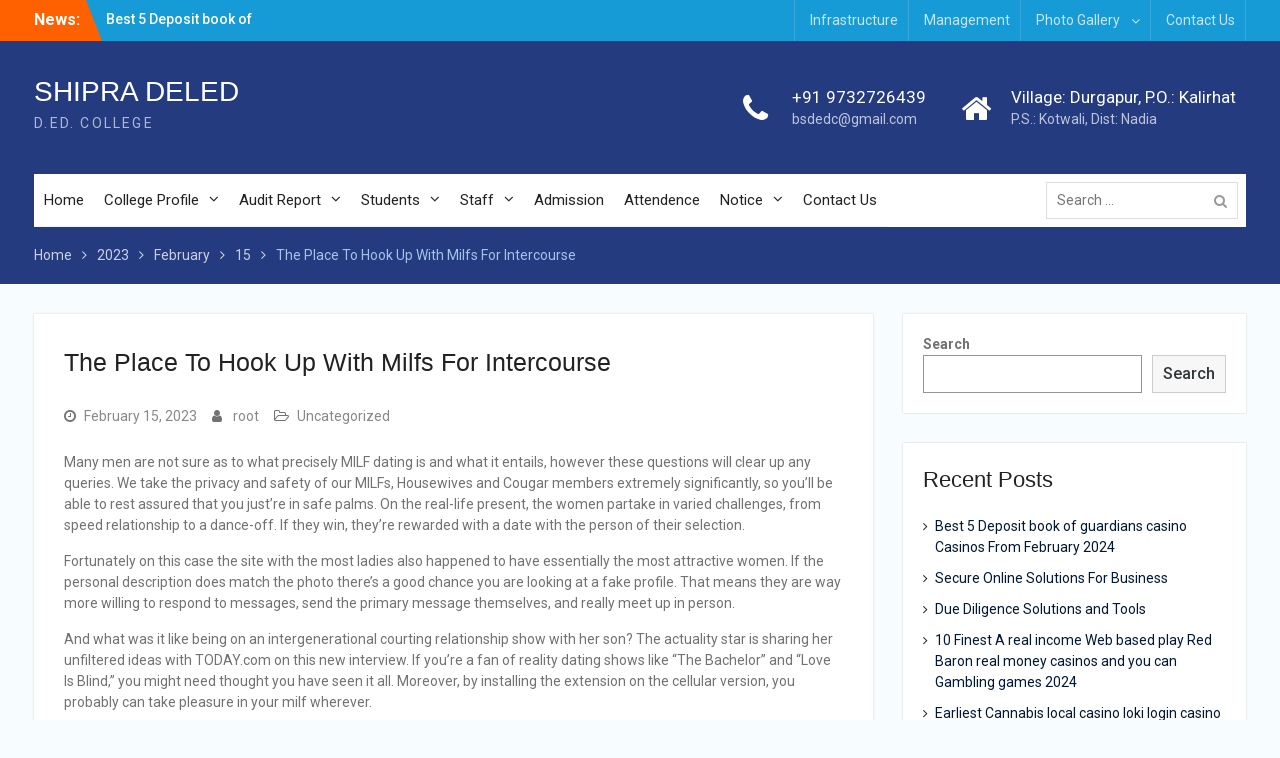

--- FILE ---
content_type: text/html; charset=UTF-8
request_url: https://shipraded.org/2023/02/15/the-place-to-hook-up-with-milfs-for-intercourse/
body_size: 13865
content:
<!DOCTYPE html> <html lang="en-US"><head>
<meta charset="UTF-8">
<meta name="viewport" content="width=device-width, initial-scale=1">
<link rel="profile" href="https://gmpg.org/xfn/11">
<link rel="pingback" href="https://shipraded.org/xmlrpc.php">
<title>The Place To Hook Up With Milfs For Intercourse &#8211; SHIPRA DELED</title>
<meta name='robots' content='max-image-preview:large' />
<link rel='dns-prefetch' href='//fonts.googleapis.com' />
<link rel="alternate" type="application/rss+xml" title="SHIPRA DELED &raquo; Feed" href="https://shipraded.org/feed/" />
<link rel="alternate" type="application/rss+xml" title="SHIPRA DELED &raquo; Comments Feed" href="https://shipraded.org/comments/feed/" />
<link rel="alternate" type="application/rss+xml" title="SHIPRA DELED &raquo; The Place To Hook Up With Milfs For Intercourse Comments Feed" href="https://shipraded.org/2023/02/15/the-place-to-hook-up-with-milfs-for-intercourse/feed/" />
<!-- <link rel='stylesheet' id='wp-block-library-css' href='https://shipraded.org/wp-includes/css/dist/block-library/style.min.css?ver=6.5.2' type='text/css' media='all' /> -->
<link rel="stylesheet" type="text/css" href="//shipraded.org/wp-content/cache/wpfc-minified/kbjhzg8o/5qgri.css" media="all"/>
<style id='wp-block-library-theme-inline-css' type='text/css'>
.wp-block-audio figcaption{color:#555;font-size:13px;text-align:center}.is-dark-theme .wp-block-audio figcaption{color:#ffffffa6}.wp-block-audio{margin:0 0 1em}.wp-block-code{border:1px solid #ccc;border-radius:4px;font-family:Menlo,Consolas,monaco,monospace;padding:.8em 1em}.wp-block-embed figcaption{color:#555;font-size:13px;text-align:center}.is-dark-theme .wp-block-embed figcaption{color:#ffffffa6}.wp-block-embed{margin:0 0 1em}.blocks-gallery-caption{color:#555;font-size:13px;text-align:center}.is-dark-theme .blocks-gallery-caption{color:#ffffffa6}.wp-block-image figcaption{color:#555;font-size:13px;text-align:center}.is-dark-theme .wp-block-image figcaption{color:#ffffffa6}.wp-block-image{margin:0 0 1em}.wp-block-pullquote{border-bottom:4px solid;border-top:4px solid;color:currentColor;margin-bottom:1.75em}.wp-block-pullquote cite,.wp-block-pullquote footer,.wp-block-pullquote__citation{color:currentColor;font-size:.8125em;font-style:normal;text-transform:uppercase}.wp-block-quote{border-left:.25em solid;margin:0 0 1.75em;padding-left:1em}.wp-block-quote cite,.wp-block-quote footer{color:currentColor;font-size:.8125em;font-style:normal;position:relative}.wp-block-quote.has-text-align-right{border-left:none;border-right:.25em solid;padding-left:0;padding-right:1em}.wp-block-quote.has-text-align-center{border:none;padding-left:0}.wp-block-quote.is-large,.wp-block-quote.is-style-large,.wp-block-quote.is-style-plain{border:none}.wp-block-search .wp-block-search__label{font-weight:700}.wp-block-search__button{border:1px solid #ccc;padding:.375em .625em}:where(.wp-block-group.has-background){padding:1.25em 2.375em}.wp-block-separator.has-css-opacity{opacity:.4}.wp-block-separator{border:none;border-bottom:2px solid;margin-left:auto;margin-right:auto}.wp-block-separator.has-alpha-channel-opacity{opacity:1}.wp-block-separator:not(.is-style-wide):not(.is-style-dots){width:100px}.wp-block-separator.has-background:not(.is-style-dots){border-bottom:none;height:1px}.wp-block-separator.has-background:not(.is-style-wide):not(.is-style-dots){height:2px}.wp-block-table{margin:0 0 1em}.wp-block-table td,.wp-block-table th{word-break:normal}.wp-block-table figcaption{color:#555;font-size:13px;text-align:center}.is-dark-theme .wp-block-table figcaption{color:#ffffffa6}.wp-block-video figcaption{color:#555;font-size:13px;text-align:center}.is-dark-theme .wp-block-video figcaption{color:#ffffffa6}.wp-block-video{margin:0 0 1em}.wp-block-template-part.has-background{margin-bottom:0;margin-top:0;padding:1.25em 2.375em}
</style>
<style id='classic-theme-styles-inline-css' type='text/css'>
/*! This file is auto-generated */
.wp-block-button__link{color:#fff;background-color:#32373c;border-radius:9999px;box-shadow:none;text-decoration:none;padding:calc(.667em + 2px) calc(1.333em + 2px);font-size:1.125em}.wp-block-file__button{background:#32373c;color:#fff;text-decoration:none}
</style>
<style id='global-styles-inline-css' type='text/css'>
body{--wp--preset--color--black: #000;--wp--preset--color--cyan-bluish-gray: #abb8c3;--wp--preset--color--white: #ffffff;--wp--preset--color--pale-pink: #f78da7;--wp--preset--color--vivid-red: #cf2e2e;--wp--preset--color--luminous-vivid-orange: #ff6900;--wp--preset--color--luminous-vivid-amber: #fcb900;--wp--preset--color--light-green-cyan: #7bdcb5;--wp--preset--color--vivid-green-cyan: #00d084;--wp--preset--color--pale-cyan-blue: #8ed1fc;--wp--preset--color--vivid-cyan-blue: #0693e3;--wp--preset--color--vivid-purple: #9b51e0;--wp--preset--color--gray: #727272;--wp--preset--color--blue: #179bd7;--wp--preset--color--navy-blue: #253b80;--wp--preset--color--light-blue: #f7fcfe;--wp--preset--color--orange: #ff6000;--wp--preset--color--green: #77a464;--wp--preset--color--red: #e4572e;--wp--preset--color--yellow: #f4a024;--wp--preset--gradient--vivid-cyan-blue-to-vivid-purple: linear-gradient(135deg,rgba(6,147,227,1) 0%,rgb(155,81,224) 100%);--wp--preset--gradient--light-green-cyan-to-vivid-green-cyan: linear-gradient(135deg,rgb(122,220,180) 0%,rgb(0,208,130) 100%);--wp--preset--gradient--luminous-vivid-amber-to-luminous-vivid-orange: linear-gradient(135deg,rgba(252,185,0,1) 0%,rgba(255,105,0,1) 100%);--wp--preset--gradient--luminous-vivid-orange-to-vivid-red: linear-gradient(135deg,rgba(255,105,0,1) 0%,rgb(207,46,46) 100%);--wp--preset--gradient--very-light-gray-to-cyan-bluish-gray: linear-gradient(135deg,rgb(238,238,238) 0%,rgb(169,184,195) 100%);--wp--preset--gradient--cool-to-warm-spectrum: linear-gradient(135deg,rgb(74,234,220) 0%,rgb(151,120,209) 20%,rgb(207,42,186) 40%,rgb(238,44,130) 60%,rgb(251,105,98) 80%,rgb(254,248,76) 100%);--wp--preset--gradient--blush-light-purple: linear-gradient(135deg,rgb(255,206,236) 0%,rgb(152,150,240) 100%);--wp--preset--gradient--blush-bordeaux: linear-gradient(135deg,rgb(254,205,165) 0%,rgb(254,45,45) 50%,rgb(107,0,62) 100%);--wp--preset--gradient--luminous-dusk: linear-gradient(135deg,rgb(255,203,112) 0%,rgb(199,81,192) 50%,rgb(65,88,208) 100%);--wp--preset--gradient--pale-ocean: linear-gradient(135deg,rgb(255,245,203) 0%,rgb(182,227,212) 50%,rgb(51,167,181) 100%);--wp--preset--gradient--electric-grass: linear-gradient(135deg,rgb(202,248,128) 0%,rgb(113,206,126) 100%);--wp--preset--gradient--midnight: linear-gradient(135deg,rgb(2,3,129) 0%,rgb(40,116,252) 100%);--wp--preset--font-size--small: 13px;--wp--preset--font-size--medium: 20px;--wp--preset--font-size--large: 30px;--wp--preset--font-size--x-large: 42px;--wp--preset--font-size--normal: 14px;--wp--preset--font-size--huge: 36px;--wp--preset--spacing--20: 0.44rem;--wp--preset--spacing--30: 0.67rem;--wp--preset--spacing--40: 1rem;--wp--preset--spacing--50: 1.5rem;--wp--preset--spacing--60: 2.25rem;--wp--preset--spacing--70: 3.38rem;--wp--preset--spacing--80: 5.06rem;--wp--preset--shadow--natural: 6px 6px 9px rgba(0, 0, 0, 0.2);--wp--preset--shadow--deep: 12px 12px 50px rgba(0, 0, 0, 0.4);--wp--preset--shadow--sharp: 6px 6px 0px rgba(0, 0, 0, 0.2);--wp--preset--shadow--outlined: 6px 6px 0px -3px rgba(255, 255, 255, 1), 6px 6px rgba(0, 0, 0, 1);--wp--preset--shadow--crisp: 6px 6px 0px rgba(0, 0, 0, 1);}:where(.is-layout-flex){gap: 0.5em;}:where(.is-layout-grid){gap: 0.5em;}body .is-layout-flow > .alignleft{float: left;margin-inline-start: 0;margin-inline-end: 2em;}body .is-layout-flow > .alignright{float: right;margin-inline-start: 2em;margin-inline-end: 0;}body .is-layout-flow > .aligncenter{margin-left: auto !important;margin-right: auto !important;}body .is-layout-constrained > .alignleft{float: left;margin-inline-start: 0;margin-inline-end: 2em;}body .is-layout-constrained > .alignright{float: right;margin-inline-start: 2em;margin-inline-end: 0;}body .is-layout-constrained > .aligncenter{margin-left: auto !important;margin-right: auto !important;}body .is-layout-constrained > :where(:not(.alignleft):not(.alignright):not(.alignfull)){max-width: var(--wp--style--global--content-size);margin-left: auto !important;margin-right: auto !important;}body .is-layout-constrained > .alignwide{max-width: var(--wp--style--global--wide-size);}body .is-layout-flex{display: flex;}body .is-layout-flex{flex-wrap: wrap;align-items: center;}body .is-layout-flex > *{margin: 0;}body .is-layout-grid{display: grid;}body .is-layout-grid > *{margin: 0;}:where(.wp-block-columns.is-layout-flex){gap: 2em;}:where(.wp-block-columns.is-layout-grid){gap: 2em;}:where(.wp-block-post-template.is-layout-flex){gap: 1.25em;}:where(.wp-block-post-template.is-layout-grid){gap: 1.25em;}.has-black-color{color: var(--wp--preset--color--black) !important;}.has-cyan-bluish-gray-color{color: var(--wp--preset--color--cyan-bluish-gray) !important;}.has-white-color{color: var(--wp--preset--color--white) !important;}.has-pale-pink-color{color: var(--wp--preset--color--pale-pink) !important;}.has-vivid-red-color{color: var(--wp--preset--color--vivid-red) !important;}.has-luminous-vivid-orange-color{color: var(--wp--preset--color--luminous-vivid-orange) !important;}.has-luminous-vivid-amber-color{color: var(--wp--preset--color--luminous-vivid-amber) !important;}.has-light-green-cyan-color{color: var(--wp--preset--color--light-green-cyan) !important;}.has-vivid-green-cyan-color{color: var(--wp--preset--color--vivid-green-cyan) !important;}.has-pale-cyan-blue-color{color: var(--wp--preset--color--pale-cyan-blue) !important;}.has-vivid-cyan-blue-color{color: var(--wp--preset--color--vivid-cyan-blue) !important;}.has-vivid-purple-color{color: var(--wp--preset--color--vivid-purple) !important;}.has-black-background-color{background-color: var(--wp--preset--color--black) !important;}.has-cyan-bluish-gray-background-color{background-color: var(--wp--preset--color--cyan-bluish-gray) !important;}.has-white-background-color{background-color: var(--wp--preset--color--white) !important;}.has-pale-pink-background-color{background-color: var(--wp--preset--color--pale-pink) !important;}.has-vivid-red-background-color{background-color: var(--wp--preset--color--vivid-red) !important;}.has-luminous-vivid-orange-background-color{background-color: var(--wp--preset--color--luminous-vivid-orange) !important;}.has-luminous-vivid-amber-background-color{background-color: var(--wp--preset--color--luminous-vivid-amber) !important;}.has-light-green-cyan-background-color{background-color: var(--wp--preset--color--light-green-cyan) !important;}.has-vivid-green-cyan-background-color{background-color: var(--wp--preset--color--vivid-green-cyan) !important;}.has-pale-cyan-blue-background-color{background-color: var(--wp--preset--color--pale-cyan-blue) !important;}.has-vivid-cyan-blue-background-color{background-color: var(--wp--preset--color--vivid-cyan-blue) !important;}.has-vivid-purple-background-color{background-color: var(--wp--preset--color--vivid-purple) !important;}.has-black-border-color{border-color: var(--wp--preset--color--black) !important;}.has-cyan-bluish-gray-border-color{border-color: var(--wp--preset--color--cyan-bluish-gray) !important;}.has-white-border-color{border-color: var(--wp--preset--color--white) !important;}.has-pale-pink-border-color{border-color: var(--wp--preset--color--pale-pink) !important;}.has-vivid-red-border-color{border-color: var(--wp--preset--color--vivid-red) !important;}.has-luminous-vivid-orange-border-color{border-color: var(--wp--preset--color--luminous-vivid-orange) !important;}.has-luminous-vivid-amber-border-color{border-color: var(--wp--preset--color--luminous-vivid-amber) !important;}.has-light-green-cyan-border-color{border-color: var(--wp--preset--color--light-green-cyan) !important;}.has-vivid-green-cyan-border-color{border-color: var(--wp--preset--color--vivid-green-cyan) !important;}.has-pale-cyan-blue-border-color{border-color: var(--wp--preset--color--pale-cyan-blue) !important;}.has-vivid-cyan-blue-border-color{border-color: var(--wp--preset--color--vivid-cyan-blue) !important;}.has-vivid-purple-border-color{border-color: var(--wp--preset--color--vivid-purple) !important;}.has-vivid-cyan-blue-to-vivid-purple-gradient-background{background: var(--wp--preset--gradient--vivid-cyan-blue-to-vivid-purple) !important;}.has-light-green-cyan-to-vivid-green-cyan-gradient-background{background: var(--wp--preset--gradient--light-green-cyan-to-vivid-green-cyan) !important;}.has-luminous-vivid-amber-to-luminous-vivid-orange-gradient-background{background: var(--wp--preset--gradient--luminous-vivid-amber-to-luminous-vivid-orange) !important;}.has-luminous-vivid-orange-to-vivid-red-gradient-background{background: var(--wp--preset--gradient--luminous-vivid-orange-to-vivid-red) !important;}.has-very-light-gray-to-cyan-bluish-gray-gradient-background{background: var(--wp--preset--gradient--very-light-gray-to-cyan-bluish-gray) !important;}.has-cool-to-warm-spectrum-gradient-background{background: var(--wp--preset--gradient--cool-to-warm-spectrum) !important;}.has-blush-light-purple-gradient-background{background: var(--wp--preset--gradient--blush-light-purple) !important;}.has-blush-bordeaux-gradient-background{background: var(--wp--preset--gradient--blush-bordeaux) !important;}.has-luminous-dusk-gradient-background{background: var(--wp--preset--gradient--luminous-dusk) !important;}.has-pale-ocean-gradient-background{background: var(--wp--preset--gradient--pale-ocean) !important;}.has-electric-grass-gradient-background{background: var(--wp--preset--gradient--electric-grass) !important;}.has-midnight-gradient-background{background: var(--wp--preset--gradient--midnight) !important;}.has-small-font-size{font-size: var(--wp--preset--font-size--small) !important;}.has-medium-font-size{font-size: var(--wp--preset--font-size--medium) !important;}.has-large-font-size{font-size: var(--wp--preset--font-size--large) !important;}.has-x-large-font-size{font-size: var(--wp--preset--font-size--x-large) !important;}
.wp-block-navigation a:where(:not(.wp-element-button)){color: inherit;}
:where(.wp-block-post-template.is-layout-flex){gap: 1.25em;}:where(.wp-block-post-template.is-layout-grid){gap: 1.25em;}
:where(.wp-block-columns.is-layout-flex){gap: 2em;}:where(.wp-block-columns.is-layout-grid){gap: 2em;}
.wp-block-pullquote{font-size: 1.5em;line-height: 1.6;}
</style>
<!-- <link rel='stylesheet' id='university-hub-font-awesome-css' href='https://shipraded.org/wp-content/themes/university-hub/third-party/font-awesome/css/font-awesome.min.css?ver=4.7.0' type='text/css' media='all' /> -->
<link rel="stylesheet" type="text/css" href="//shipraded.org/wp-content/cache/wpfc-minified/8vavgk5q/5qgri.css" media="all"/>
<link rel='stylesheet' id='university-hub-google-fonts-css' href='https://fonts.googleapis.com/css?family=Roboto%3A300%2C400%2C500%2C700%2C900%2C300italic%2C400italic%2C500italic%2C700italic%2C900italic&#038;subset=latin%2Clatin-ext' type='text/css' media='all' />
<!-- <link rel='stylesheet' id='university-hub-style-css' href='https://shipraded.org/wp-content/themes/university-hub/style.css?ver=2.1' type='text/css' media='all' /> -->
<!-- <link rel='stylesheet' id='university-hub-block-style-css' href='https://shipraded.org/wp-content/themes/university-hub/css/blocks.css?ver=20201208' type='text/css' media='all' /> -->
<link rel="stylesheet" type="text/css" href="//shipraded.org/wp-content/cache/wpfc-minified/kl3hmw2y/5qgri.css" media="all"/>
<script src='//shipraded.org/wp-content/cache/wpfc-minified/duai009l/5qgri.js' type="text/javascript"></script>
<!-- <script type="text/javascript" src="https://shipraded.org/wp-includes/js/jquery/jquery.min.js?ver=3.7.1" id="jquery-core-js"></script> -->
<!-- <script type="text/javascript" src="https://shipraded.org/wp-includes/js/jquery/jquery-migrate.min.js?ver=3.4.1" id="jquery-migrate-js"></script> -->
<link rel="https://api.w.org/" href="https://shipraded.org/wp-json/" /><link rel="alternate" type="application/json" href="https://shipraded.org/wp-json/wp/v2/posts/1073" /><link rel="EditURI" type="application/rsd+xml" title="RSD" href="https://shipraded.org/xmlrpc.php?rsd" />
<meta name="generator" content="WordPress 6.5.2" />
<link rel="canonical" href="https://shipraded.org/2023/02/15/the-place-to-hook-up-with-milfs-for-intercourse/" />
<link rel='shortlink' href='https://shipraded.org/?p=1073' />
<link rel="alternate" type="application/json+oembed" href="https://shipraded.org/wp-json/oembed/1.0/embed?url=https%3A%2F%2Fshipraded.org%2F2023%2F02%2F15%2Fthe-place-to-hook-up-with-milfs-for-intercourse%2F" />
<link rel="alternate" type="text/xml+oembed" href="https://shipraded.org/wp-json/oembed/1.0/embed?url=https%3A%2F%2Fshipraded.org%2F2023%2F02%2F15%2Fthe-place-to-hook-up-with-milfs-for-intercourse%2F&#038;format=xml" />
<script>
document.documentElement.className = document.documentElement.className.replace( 'no-js', 'js' );
</script>
<style>
.no-js img.lazyload { display: none; }
figure.wp-block-image img.lazyloading { min-width: 150px; }
.lazyload, .lazyloading { opacity: 0; }
.lazyloaded {
opacity: 1;
transition: opacity 400ms;
transition-delay: 0ms;
}
</style>
</head>
<body data-rsssl=1 class="post-template-default single single-post postid-1073 single-format-standard wp-embed-responsive global-layout-right-sidebar slider-disabled">
<div id="page" class="hfeed site">
<a class="skip-link screen-reader-text" href="#content">Skip to content</a>
<div id="tophead">
<div class="container">
<div class="top-news">
<span class="top-news-title">
News:						</span>
<div id="news-ticker">
<div class="news-ticker-inner-wrap">
<div class="list">
<a href="https://shipraded.org/2024/04/10/best-5-deposit-book-of-guardians-casino-casinos-from-february-2024/">Best 5 Deposit book of guardians casino Casinos From February 2024</a>
</div>
<div class="list">
<a href="https://shipraded.org/2024/04/04/secure-online-solutions-for-business/">Secure Online Solutions For Business</a>
</div>
<div class="list">
<a href="https://shipraded.org/2024/04/04/due-diligence-solutions-and-tools/">Due Diligence Solutions and Tools</a>
</div>
</div> <!-- .news-ticker-inner-wrap -->
</div><!-- #news-ticker -->
</div> <!-- #top-news -->
<div id="top-nav">
<div class="menu-wrapper">
<button id="top-menu-toggle" class="menu-toggle" aria-controls="top-menu" aria-expanded="false">
<i class="fa fa-bars"></i>
<i class="fa fa-close"></i>
<span class="menu-label">Top Menu</span>
</button>
<div class="menu-inside-wrapper">
<nav id="site-top-navigation" class="top-navigation" role="navigation">
<div class="menu-top-menu-container"><ul id="top-menu" class="menu"><li id="menu-item-853" class="menu-item menu-item-type-post_type menu-item-object-page menu-item-853"><a href="https://shipraded.org/infrastructure/">Infrastructure</a></li>
<li id="menu-item-854" class="menu-item menu-item-type-post_type menu-item-object-page menu-item-854"><a href="https://shipraded.org/management/">Management</a></li>
<li id="menu-item-855" class="menu-item menu-item-type-post_type menu-item-object-page menu-item-has-children menu-item-855"><a href="https://shipraded.org/photo-gallery/">Photo Gallery</a>
<ul class="sub-menu">
<li id="menu-item-857" class="menu-item menu-item-type-post_type menu-item-object-page menu-item-857"><a href="https://shipraded.org/digital-classroom/">Digital Classroom</a></li>
<li id="menu-item-858" class="menu-item menu-item-type-post_type menu-item-object-page menu-item-858"><a href="https://shipraded.org/language-lab-english/">Language Lab – English</a></li>
<li id="menu-item-859" class="menu-item menu-item-type-post_type menu-item-object-page menu-item-859"><a href="https://shipraded.org/geography-lab/">Geography Lab</a></li>
<li id="menu-item-860" class="menu-item menu-item-type-post_type menu-item-object-page menu-item-860"><a href="https://shipraded.org/biology-lab/">Biology Lab</a></li>
<li id="menu-item-861" class="menu-item menu-item-type-post_type menu-item-object-page menu-item-861"><a href="https://shipraded.org/library-2/">Library</a></li>
<li id="menu-item-862" class="menu-item menu-item-type-post_type menu-item-object-page menu-item-862"><a href="https://shipraded.org/sport/">Sport</a></li>
<li id="menu-item-863" class="menu-item menu-item-type-post_type menu-item-object-page menu-item-863"><a href="https://shipraded.org/cultural-occasions/">Cultural Occasions</a></li>
</ul>
</li>
<li id="menu-item-856" class="menu-item menu-item-type-post_type menu-item-object-page menu-item-856"><a href="https://shipraded.org/contact-us/">Contact Us</a></li>
</ul></div>								</nav><!-- #site-navigation -->
</div><!-- .menu-inside-wrapper -->
</div><!-- .menu-wrapper -->
</div> <!-- #top-nav -->
</div> <!-- .container -->
</div><!--  #tophead -->
<header id="masthead" class="site-header" role="banner"><div class="container">			    <div class="site-branding">
<div id="site-identity">
<p class="site-title"><a href="https://shipraded.org/" rel="home">SHIPRA DELED</a></p>
<p class="site-description">D.ED. COLLEGE</p>
</div><!-- #site-identity -->
</div><!-- .site-branding -->
<div id="quick-contact">
<ul>
<li class="quick-call-info">
<a class="quick-call" href="tel:919732726439">+91 9732726439</a>
<a  class="quick-email" href="mailto:bsdedc@gmail.com">bs&#100;&#101;&#100;&#099;&#064;g&#109;ail.&#099;&#111;m</a>
</li>
<li class="quick-address-info">
<span class="main-address">Village: Durgapur, P.O.: Kalirhat</span>
<span class="sub-address">P.S.: Kotwali, Dist: Nadia</span>
</li>
</ul>
</div><!-- #quick-contact -->
<div id="main-nav">
<div class="menu-wrapper">
<button id="menu-toggle" class="menu-toggle" aria-controls="main-menu" aria-expanded="false">
<i class="fa fa-bars"></i>
<i class="fa fa-close"></i>
<span class="menu-label">Menu</span>
</button>
<div class="menu-inside-wrapper">
<nav id="site-navigation" class="main-navigation" role="navigation">
<div class="menu-home-container"><ul id="primary-menu" class="menu"><li id="menu-item-820" class="menu-item menu-item-type-post_type menu-item-object-page menu-item-home menu-item-820"><a href="https://shipraded.org/">Home</a></li>
<li id="menu-item-810" class="menu-item menu-item-type-custom menu-item-object-custom menu-item-has-children menu-item-810"><a href="#">College Profile</a>
<ul class="sub-menu">
<li id="menu-item-821" class="menu-item menu-item-type-post_type menu-item-object-page menu-item-821"><a href="https://shipraded.org/affiliation/">Affiliation</a></li>
<li id="menu-item-822" class="menu-item menu-item-type-post_type menu-item-object-page menu-item-822"><a href="https://shipraded.org/management/">Management</a></li>
<li id="menu-item-823" class="menu-item menu-item-type-post_type menu-item-object-page menu-item-823"><a href="https://shipraded.org/application/">Application</a></li>
<li id="menu-item-826" class="menu-item menu-item-type-post_type menu-item-object-page menu-item-has-children menu-item-826"><a href="https://shipraded.org/recognition/">Recognition</a>
<ul class="sub-menu">
<li id="menu-item-825" class="menu-item menu-item-type-post_type menu-item-object-page menu-item-825"><a href="https://shipraded.org/recognition/">Recognition</a></li>
<li id="menu-item-824" class="menu-item menu-item-type-post_type menu-item-object-page menu-item-824"><a href="https://shipraded.org/recognition-revised/">Recognition Revised</a></li>
</ul>
</li>
<li id="menu-item-827" class="menu-item menu-item-type-post_type menu-item-object-page menu-item-has-children menu-item-827"><a href="https://shipraded.org/infrastructure/">Infrastructure</a>
<ul class="sub-menu">
<li id="menu-item-828" class="menu-item menu-item-type-post_type menu-item-object-page menu-item-828"><a href="https://shipraded.org/infrastructural-facilities/">Infrastructural Facilities</a></li>
<li id="menu-item-811" class="menu-item menu-item-type-custom menu-item-object-custom menu-item-has-children menu-item-811"><a href="#">Instructional Facilities</a>
<ul class="sub-menu">
<li id="menu-item-829" class="menu-item menu-item-type-post_type menu-item-object-page menu-item-829"><a href="https://shipraded.org/library/">Library</a></li>
<li id="menu-item-830" class="menu-item menu-item-type-post_type menu-item-object-page menu-item-830"><a href="https://shipraded.org/laboratory/">Laboratory</a></li>
</ul>
</li>
</ul>
</li>
<li id="menu-item-831" class="menu-item menu-item-type-post_type menu-item-object-page menu-item-831"><a href="https://shipraded.org/land-affidavit/">Land Affidavit</a></li>
<li id="menu-item-812" class="menu-item menu-item-type-custom menu-item-object-custom menu-item-has-children menu-item-812"><a href="#">From the Desk</a>
<ul class="sub-menu">
<li id="menu-item-833" class="menu-item menu-item-type-post_type menu-item-object-page menu-item-833"><a href="https://shipraded.org/president-desk/">President Desk</a></li>
<li id="menu-item-832" class="menu-item menu-item-type-post_type menu-item-object-page menu-item-832"><a href="https://shipraded.org/secretary-desk/">Secretary Desk</a></li>
<li id="menu-item-834" class="menu-item menu-item-type-post_type menu-item-object-page menu-item-834"><a href="https://shipraded.org/principal-desk/">Principal Desk</a></li>
</ul>
</li>
</ul>
</li>
<li id="menu-item-813" class="menu-item menu-item-type-custom menu-item-object-custom menu-item-has-children menu-item-813"><a href="#">Audit Report</a>
<ul class="sub-menu">
<li id="menu-item-835" class="menu-item menu-item-type-post_type menu-item-object-page menu-item-835"><a href="https://shipraded.org/receipt-payment/">Receipt Payment</a></li>
<li id="menu-item-836" class="menu-item menu-item-type-post_type menu-item-object-page menu-item-836"><a href="https://shipraded.org/income-expenditure/">Income &#038; Expenditure</a></li>
<li id="menu-item-837" class="menu-item menu-item-type-post_type menu-item-object-page menu-item-837"><a href="https://shipraded.org/balance-sheet/">Balance Sheet</a></li>
<li id="menu-item-838" class="menu-item menu-item-type-post_type menu-item-object-page menu-item-838"><a href="https://shipraded.org/auditors-report/">Auditor’s Report</a></li>
</ul>
</li>
<li id="menu-item-814" class="menu-item menu-item-type-custom menu-item-object-custom menu-item-has-children menu-item-814"><a href="#">Students</a>
<ul class="sub-menu">
<li id="menu-item-840" class="menu-item menu-item-type-post_type menu-item-object-page menu-item-840"><a href="https://shipraded.org/d-ed-2019-21/">D.ED. 2019-21</a></li>
<li id="menu-item-841" class="menu-item menu-item-type-post_type menu-item-object-page menu-item-841"><a href="https://shipraded.org/d-ed-2018-20/">D.ED. 2018-20</a></li>
<li id="menu-item-839" class="menu-item menu-item-type-post_type menu-item-object-page menu-item-839"><a href="https://shipraded.org/d-ed-2017-19/">D.ED. 2017-19</a></li>
<li id="menu-item-844" class="menu-item menu-item-type-post_type menu-item-object-page menu-item-844"><a href="https://shipraded.org/d-ed-2016-18/">D.ED. 2016-18</a></li>
<li id="menu-item-843" class="menu-item menu-item-type-post_type menu-item-object-page menu-item-843"><a href="https://shipraded.org/d-ed-2013-15/">D.ED.2015-17</a></li>
<li id="menu-item-845" class="menu-item menu-item-type-post_type menu-item-object-page menu-item-845"><a href="https://shipraded.org/d-ed-2014-16/">D.ED. 2014-16</a></li>
<li id="menu-item-842" class="menu-item menu-item-type-post_type menu-item-object-page menu-item-842"><a href="https://shipraded.org/d-ed-2013-15-2/">D.ED.2013-15</a></li>
</ul>
</li>
<li id="menu-item-815" class="menu-item menu-item-type-custom menu-item-object-custom menu-item-has-children menu-item-815"><a href="#">Staff</a>
<ul class="sub-menu">
<li id="menu-item-846" class="menu-item menu-item-type-post_type menu-item-object-page menu-item-846"><a href="https://shipraded.org/staff/">Teaching Staff</a></li>
<li id="menu-item-848" class="menu-item menu-item-type-post_type menu-item-object-page menu-item-848"><a href="https://shipraded.org/non-teaching-staff/">Non-Teaching Staff</a></li>
<li id="menu-item-847" class="menu-item menu-item-type-post_type menu-item-object-page menu-item-847"><a href="https://shipraded.org/revised-appointed-staff/">Revised Appointed Staff</a></li>
</ul>
</li>
<li id="menu-item-849" class="menu-item menu-item-type-post_type menu-item-object-page menu-item-849"><a href="https://shipraded.org/admission/">Admission</a></li>
<li id="menu-item-850" class="menu-item menu-item-type-post_type menu-item-object-page menu-item-850"><a href="https://shipraded.org/attendence/">Attendence</a></li>
<li id="menu-item-816" class="menu-item menu-item-type-custom menu-item-object-custom menu-item-has-children menu-item-816"><a href="#">Notice</a>
<ul class="sub-menu">
<li id="menu-item-852" class="menu-item menu-item-type-post_type menu-item-object-page menu-item-852"><a href="https://shipraded.org/latest-news/">Latest News</a></li>
</ul>
</li>
<li id="menu-item-851" class="menu-item menu-item-type-post_type menu-item-object-page menu-item-851"><a href="https://shipraded.org/contact-us/">Contact Us</a></li>
</ul></div>					</nav><!-- #site-navigation -->
<div class="header-search-box">
<div class="search-box-wrap">
<form role="search" method="get" class="search-form" action="https://shipraded.org/">
<label>
<span class="screen-reader-text">Search for:</span>
<input class="search-field" placeholder="Search &hellip;" value="" name="s" type="search">
</label>
<input class="search-submit" value="&#xf002;" type="submit">
</form><!-- .search-form -->
</div><!-- .search-box-wrap -->
</div>
</div>
</div>
</div> <!-- #main-nav -->
</div><!-- .container --></header><!-- #masthead -->
<div id="breadcrumb"><div class="container"><div role="navigation" aria-label="Breadcrumbs" class="breadcrumb-trail breadcrumbs" itemprop="breadcrumb"><ul class="trail-items" itemscope itemtype="http://schema.org/BreadcrumbList"><meta name="numberOfItems" content="5" /><meta name="itemListOrder" content="Ascending" /><li itemprop="itemListElement" itemscope itemtype="http://schema.org/ListItem" class="trail-item trail-begin"><a href="https://shipraded.org" rel="home"><span itemprop="name">Home</span></a><meta itemprop="position" content="1" /></li><li itemprop="itemListElement" itemscope itemtype="http://schema.org/ListItem" class="trail-item"><a href="https://shipraded.org/2023/"><span itemprop="name">2023</span></a><meta itemprop="position" content="2" /></li><li itemprop="itemListElement" itemscope itemtype="http://schema.org/ListItem" class="trail-item"><a href="https://shipraded.org/2023/02/"><span itemprop="name">February</span></a><meta itemprop="position" content="3" /></li><li itemprop="itemListElement" itemscope itemtype="http://schema.org/ListItem" class="trail-item"><a href="https://shipraded.org/2023/02/15/"><span itemprop="name">15</span></a><meta itemprop="position" content="4" /></li><li itemprop="itemListElement" itemscope itemtype="http://schema.org/ListItem" class="trail-item trail-end"><span itemprop="name">The Place To Hook Up With Milfs For Intercourse</span><meta itemprop="position" content="5" /></li></ul></div></div><!-- .container --></div><!-- #breadcrumb --><div id="content" class="site-content"><div class="container"><div class="inner-wrapper">    
<div id="primary" class="content-area">
<main id="main" class="site-main" role="main">
<article id="post-1073" class="post-1073 post type-post status-publish format-standard hentry category-uncategorized">
<header class="entry-header">
<h1 class="entry-title">The Place To Hook Up With Milfs For Intercourse</h1>	</header><!-- .entry-header -->
<footer class="entry-footer">
<span class="posted-on"><a href="https://shipraded.org/2023/02/15/the-place-to-hook-up-with-milfs-for-intercourse/" rel="bookmark"><time class="entry-date published" datetime="2023-02-15T00:00:00+00:00">February 15, 2023</time><time class="updated" datetime="2023-02-24T11:41:50+00:00">February 24, 2023</time></a></span><span class="byline"> <span class="author vcard"><a class="url fn n" href="https://shipraded.org/author/root/">root</a></span></span><span class="cat-links"><a href="https://shipraded.org/category/uncategorized/" rel="category tag">Uncategorized</a></span>	</footer><!-- .entry-footer -->
<div class="entry-content-wrapper">
<div class="entry-content">
<p> Many men are not sure as to what precisely MILF dating is and what it entails, however these questions will clear up any queries. We take the privacy and safety of our MILFs, Housewives and Cougar members extremely significantly, so you&#8217;ll be able to rest assured that you just&#8217;re in safe palms. On the real-life present, the women partake in varied challenges, from speed relationship to a dance-off. If they win, they’re rewarded with a date with the person of their selection. </p>
<p> Fortunately on this case the site with the most ladies also happened to have essentially the most attractive women. If the personal description does match the photo there&#8217;s a good chance you are looking at a fake profile. That means they are way more willing to respond to messages, send the primary message themselves, and really meet up in person. </p>
<p> And what was it like being on an intergenerational courting relationship show with her son? The actuality star is sharing her unfiltered ideas with TODAY.com on this new interview. If you&#8217;re a fan of reality dating shows like &#8220;The Bachelor&#8221; and &#8220;Love Is Blind,&#8221; you might need thought you have seen it all. Moreover, by installing the extension on the cellular version, you probably can take pleasure in your milf wherever. </p>
<p> While there are age dynamics at play, generally, the cougar, an older lady might be several years older than her cub, the younger male. Lucky for us we reside in a time that&#8217;s made discovering cougars or cubs simpler than ever earlier than. </p>
<p> But there are lots of cougars on there who may need a more difficult time panning by way of the profiles discovering younger men who&#8217;re into MILFs. That’s because these cubs have a wide range of youthful ladies like Kittens to choose from. This risky environment creates stiff competitions, so the cougar higher be flawlessly enticing to a cub’s olfactory nerves to hook him. Talk with milfs means communication, but sexting is the hot milf chat about love and interactions. Visit a reside milf chat to evaluation both sexting and videos. This is probably considered one of the simpler courting   <a href="https://datingpeak.org/asianmelodies-review/">datingpeak.org/asianmelodies-review/</a>   websites to enroll for. </p>
<p> The relationship roles are often reserved for older established men going for younger ladies, however there&#8217;s a wild world for cougars that deserves some credit score. A lot of occasions, a younger guy goes over and above making an attempt to impress a lady the place older guys are just like, “Take it or go away it.” I’ve had more older males ghost me than youthful males. </p>
<p> Out of the tons of of MILF apps and MILF websites round these are the ones that we have been seeing guys have the best results with. These are the ones that standard guys may have the best likelihood      of discovering the success they&#8217;re on the lookout for. We&#8217;ve put together the most effective MILF relationship website evaluation you will find anywhere. In fact, it&#8217;s probably the only evaluate on the market written by courting specialists that really use the MILF websites and apps they speak about. Even although the website looks a bit outdated, I sincerely advocate this platform for milf and cougar dating, and I imagine it is feasible for you to to search out nice matches easily. These days there are a lot of older male customers who could make things a bit inconvenient for these of you who&#8217;re looking for hot milfs, but you shouldn’t      be nervous about that too much. </p>
<p> Shannan, for example, who&#8217;s divorced and lives in Atlanta, has three kids between the ages of 21 and 30. She stated she had zero qualms about mingling with males from that age bracket. While she may not wish to introduce you to the kiddies right away, simply keep in mind that while a method to a man’s heart is through his stomach, the finest way to a mother’s heart is thru her kids. So you’d higher make positive to make a unbelievable impression on her little ones. If you plan on pursuing a critical relationship with this girl, her children are always going to be there, so get to know and like them now. </p>
<p> Ashley Madison operates a credit system for each action you make. An instance is coughing up 5 credits to ship messages. Anyone who has ever been on this courting app is conscious of there are limits and the actions are restricted with out the credits. </p>
<p> A web site chatting with MILFs offers you a chance to talk with hot mamas. Registration is completely free and takes a small a half of your time. The one big draw back to this web site is the paid messaging requirement. Unlike different sites that enable you to message customers immediately, you may need to upgrade to a paid account to chat with other customers. This is a little bit of a drag, but luckily the paid packages are pretty affordable. In truth, you will get unlimited access for a full day for only a dollar. </p>
<p> If you&#8217;re serious about finding and assembly a single MILF you need to verify them out and stop sitting round excited about it. This is a standard promise for the top-tier relationship websites out there so that you shouldn&#8217;t use a web site that doesn&#8217;t supply one. Once you know if a dating site for MILFs has lots of attractive girls you want to know simply how keen are they to date youthful males. That makes issues so much easier for those of us who want to find and meet a lot of attractive girls shortly.      This could be exhausting to inform but we spend plenty of time going through the sites, trying and counting profiles, in addition to other techniques. We need to make sure that the most effective MILF dating sites we recommend have as many, or extra, girls on the location as males. </p>
<p> For some causes, folks in gyms tend to gauge age extra by how someone appears and the way nicely they’ve taken care of their physique than just the quantity. Also, workout classes provide you with a good way to easily strike up a conversation on frequent floor. Volunteering Projects – Many older ladies love to offer back, particularly      as a end result of they could have additional spare time from being established in life. You might be able to find nice choices at volunteer initiatives. This can be an effective way to indicate that you’re completely different than the other younger guys on the market. To overcome the problem of truly getting real flesh and blood women to hitch their websites numerous the relationship websites for MILFs we looked at had large numbers of faux profiles. </p>
<p> There is a sea stuffed with choices for dating milfs in search of no-obligation intercourse. Sexual emancipation isn&#8217;t just a willingness to expertise new sensations. This is an understanding of your desires and fantasies. </p>
<p> There is not any denying the enchantment of having an area MILF fuck buddy. We can all agree that a MILF fuck buddy is the ideal way to take pleasure in common, casual and no strings attached intercourse mums without worrying concerning the consequences. She’s had her justifiable share of lovers by this level in her life, and she or he undoubtedly knows what she likes and what she’s doing. She’s full of sexual gusto and life experience that will definitely educate you a thing or two. </p>
<p> MILF dating is considered one of the hottest forms of courting and it isn&#8217;t onerous to see why. There are a huge number of advantages to relationship a MILF and although we will not list them all, we&#8217;ve gathered a few of our favourites. As with any type of courting there are a quantity of downsides that may happen in relation to MILF relationship. </p>
<p> Each CougarLife profile is about up with instant messaging and live chatting capabilities to share photographs and trade texts as if you had been      speaking with the person one-on-one outside the community. Hollywood has represented these pristine      MILFs in motion pictures like American Pie when Stiffler’s mother received banged by Finch (and Stiffler returned the favor to Finch’s mother later in the film). Young males are actually hooking up with these older women by the droves for casual sex because they don’t just like the complications of taking part in kitten video games with the youngins. Leonardo DiCaprio is reportedly desperate to overhaul his reputation for much less than dating models and actresses aged beneath 25. If there is no fireplace and passion in your relationship – MILF chat women will remedy all issues sexually, which is so essential for mental and physical health. AshleyMadison is the milf free chat for these, who&#8217;re married, but nonetheless wanting. </p>
<p> If you&#8217;ve long had the idea to talk with mature girls and get an unforgettable expertise for all times – a scorching milf chat is what you need! In order to satisfy your desires to join a mature mom, milf on-line chats have been created that have a magnetic environment and entice more and more mature  girls who want to have enjoyable. You will have a singular alternative to satisfy milfs, chat with her online and even use a video chat, which has many opportunities for the most insatiable and demanding customers. Countless hot milfs will entice you into a love flirt and enchant you with their cocktails and allure. Match is amongst the hottest courting web sites round, however most individuals do not know it is an excellent place to satisfy mature girls. </p>
<p> The entire website is easy and easy to navigate, which makes for a great user expertise. Every day increasingly youthful males be part of chat with milf, who get pleasure from their show and what they&#8217;ll do for you. Many males are bored with spending nights in a lonely bed, dreaming of a mummy who may comfort him. Even in case your fantasies fly far beyond the standard understanding, you want to share these concepts along with your like-minded people, because on-line chat platforms deliver collectively such inventive folks. Among this big variety  of single milfs, it is rather tough to decide on one for your self, as a outcome of their diversity is amazing. </p>
<p> Persons showing on profile photos is in all probability not precise members. So, when they have someone older, they kind of step it up for you — lots of them aren’t jaded,” she informed The Post. </p>
<p> There are native MILFs throughout and also you simply have to comprehend that so you&#8217;ll find a way to take full advantage of it. It’s going to be stunning to you whenever you find out just how many older women are subsequent door and wishing for a young cock to fill them up. Match.com can be one of the oldest on-line dating platforms, and it&#8217;s a favorite amongst mature men and women who&#8217;re looking for some love. The AM profiles have extra range than different greatest cougar courting web sites, so the matchmaking system is accurate due to the highly customized chemistry test. You can find cougars or cubs more simply because of the solutions put on your chemistry take a look at. </p>
<p> This is because many people are excited about dating milfs through video chat and this is the most effective and best method to do it. Another tool is audio chat as it is also an important communication device. You can use this software when you want to hear the voice of the interlocutor or really feel how your interlocutor sounds. In different phrases, yow will discover out extra about your date by way of audio chat. A lot of people who are looking for MILF courting are literally looking for a sugar mama, which is an older girls who helps to pay for a certain type of way of life for a younger man. </p>
</div><!-- .entry-content -->
</div><!-- .entry-content-wrapper -->
</article><!-- #post-## -->
<nav class="navigation post-navigation" aria-label="Posts">
<h2 class="screen-reader-text">Post navigation</h2>
<div class="nav-links"><div class="nav-previous"><a href="https://shipraded.org/2023/02/14/python-developer-job-description/" rel="prev"><span class="meta-nav" aria-hidden="true">Previous</span> <span class="screen-reader-text">Previous post:</span> <span class="post-title">Python Developer Job Description</span></a></div><div class="nav-next"><a href="https://shipraded.org/2023/02/16/5-best-courting-sites-for-relationship-a-bbw-in-2022/" rel="next"><span class="meta-nav" aria-hidden="true">Next</span> <span class="screen-reader-text">Next post:</span> <span class="post-title">5 Best Courting Sites For Relationship A Bbw In 2022</span></a></div></div>
</nav>
<div id="comments" class="comments-area">
<div id="respond" class="comment-respond">
<h3 id="reply-title" class="comment-reply-title">Leave a Reply <small><a rel="nofollow" id="cancel-comment-reply-link" href="/2023/02/15/the-place-to-hook-up-with-milfs-for-intercourse/#respond" style="display:none;">Cancel reply</a></small></h3><form action="https://shipraded.org/wp-comments-post.php" method="post" id="commentform" class="comment-form" novalidate><p class="comment-notes"><span id="email-notes">Your email address will not be published.</span> <span class="required-field-message">Required fields are marked <span class="required">*</span></span></p><p class="comment-form-comment"><label for="comment">Comment <span class="required">*</span></label> <textarea id="comment" name="comment" cols="45" rows="8" maxlength="65525" required></textarea></p><p class="comment-form-author"><label for="author">Name <span class="required">*</span></label> <input id="author" name="author" type="text" value="" size="30" maxlength="245" autocomplete="name" required /></p>
<p class="comment-form-email"><label for="email">Email <span class="required">*</span></label> <input id="email" name="email" type="email" value="" size="30" maxlength="100" aria-describedby="email-notes" autocomplete="email" required /></p>
<p class="comment-form-url"><label for="url">Website</label> <input id="url" name="url" type="url" value="" size="30" maxlength="200" autocomplete="url" /></p>
<p class="comment-form-cookies-consent"><input id="wp-comment-cookies-consent" name="wp-comment-cookies-consent" type="checkbox" value="yes" /> <label for="wp-comment-cookies-consent">Save my name, email, and website in this browser for the next time I comment.</label></p>
<p class="aiowps-captcha hide-when-displaying-tfa-input"><label for="aiowps-captcha-answer">Please enter an answer in digits:</label><div class="aiowps-captcha-equation hide-when-displaying-tfa-input"><strong>four &#43; two = <input type="hidden" name="aiowps-captcha-string-info" id="aiowps-captcha-string-info" value="3sn5t4yaxw" /><input type="hidden" name="aiowps-captcha-temp-string" id="aiowps-captcha-temp-string" value="1712893149" /><input type="text" size="2" id="aiowps-captcha-answer" name="aiowps-captcha-answer" value="" autocomplete="off" /></strong></div></p><p class="form-submit"><input name="submit" type="submit" id="submit" class="submit" value="Post Comment" /> <input type='hidden' name='comment_post_ID' value='1073' id='comment_post_ID' />
<input type='hidden' name='comment_parent' id='comment_parent' value='0' />
</p></form>	</div><!-- #respond -->
</div><!-- #comments -->
</main><!-- #main -->
</div><!-- #primary -->
<div id="sidebar-primary" class="widget-area sidebar" role="complementary">
<aside id="block-2" class="widget widget_block widget_search"><form role="search" method="get" action="https://shipraded.org/" class="wp-block-search__button-outside wp-block-search__text-button wp-block-search"    ><label class="wp-block-search__label" for="wp-block-search__input-1" >Search</label><div class="wp-block-search__inside-wrapper " ><input class="wp-block-search__input" id="wp-block-search__input-1" placeholder="" value="" type="search" name="s" required /><button aria-label="Search" class="wp-block-search__button wp-element-button" type="submit" >Search</button></div></form></aside><aside id="block-3" class="widget widget_block"><div class="wp-block-group"><div class="wp-block-group__inner-container is-layout-flow wp-block-group-is-layout-flow"><h2 class="wp-block-heading">Recent Posts</h2><ul class="wp-block-latest-posts__list wp-block-latest-posts"><li><a class="wp-block-latest-posts__post-title" href="https://shipraded.org/2024/04/10/best-5-deposit-book-of-guardians-casino-casinos-from-february-2024/">Best 5 Deposit book of guardians casino Casinos From February 2024</a></li>
<li><a class="wp-block-latest-posts__post-title" href="https://shipraded.org/2024/04/04/secure-online-solutions-for-business/">Secure Online Solutions For Business</a></li>
<li><a class="wp-block-latest-posts__post-title" href="https://shipraded.org/2024/04/04/due-diligence-solutions-and-tools/">Due Diligence Solutions and Tools</a></li>
<li><a class="wp-block-latest-posts__post-title" href="https://shipraded.org/2024/04/02/10-finest-a-real-income-web-based-play-red-baron-real-money-casinos-and-you-can-gambling-games-2024/">10 Finest A real income Web based play Red Baron real money casinos and you can Gambling games 2024</a></li>
<li><a class="wp-block-latest-posts__post-title" href="https://shipraded.org/2024/04/02/earliest-cannabis-local-casino-loki-login-casino-within-the-us-opens/">Earliest Cannabis local casino loki login casino Within the Us Opens</a></li>
</ul></div></div></aside><aside id="block-4" class="widget widget_block"><div class="wp-block-group"><div class="wp-block-group__inner-container is-layout-flow wp-block-group-is-layout-flow"><h2 class="wp-block-heading">Recent Comments</h2><div class="no-comments wp-block-latest-comments">No comments to show.</div></div></div></aside>	</div><!-- #sidebar-primary -->
</div><!-- .inner-wrapper --></div><!-- .container --></div><!-- #content -->
<div  id="footer-widgets" ><div class="container"><div class="inner-wrapper"><div class="footer-active-3 footer-widget-area"><aside id="block-7" class="widget widget_block widget_text">
<p>Mission &amp; Vission</p>
</aside><aside id="block-8" class="widget widget_block widget_text">
<p>Our Institute to train up quality Teachers for the spread of education ultimately to spread education in the country to achieve the national goal of primary education for all by 2020.Type Of Institution : Co – Educational<br>Status : Non – Minority<br>Management : Self – Financed</p>
</aside></div><!-- .footer-widget-area --><div class="footer-active-3 footer-widget-area"><aside id="text-2" class="widget widget_text"><h3 class="widget-title">Localtion</h3>			<div class="textwidget"><p><iframe  style="border:0;" allowfullscreen="" loading="lazy" data-src="https://www.google.com/maps/embed?pb=!1m14!1m8!1m3!1d468826.7732361318!2d88.480197!3d23.362549000000005!3m2!1i1024!2i768!4f13.1!3m3!1m2!1s0x0%3A0x4641d29f2012ba6e!2sBhatjangla%20Shipra%20D.Ed.%20College!5e0!3m2!1sen!2sin!4v1632228244494!5m2!1sen!2sin" class="lazyload" src="[data-uri]"></iframe></p>
</div>
</aside></div><!-- .footer-widget-area --><div class="footer-active-3 footer-widget-area"><aside id="block-9" class="widget widget_block">
<h3 class="wp-block-heading">College Campus</h3>
</aside><aside id="block-10" class="widget widget_block widget_text">
<p><strong>Bhatjangla Shipra D.ED. College</strong><br>Village: Durgapur, P.O.: Kalirhat<br>P.S.: Kotwali, Dist: Nadia, West Bengal<br>www.anandamoybed.org<br>Contact No. 7407023344</p>
</aside></div><!-- .footer-widget-area --></div><!-- .inner-wrapper --></div><!-- .container --></div><footer id="colophon" class="site-footer" role="contentinfo"><div class="container">    
<div class="colophon-inner">
<div class="colophon-column">
<div class="copyright">
Copyright &copy; All rights reserved.			    	</div><!-- .copyright -->
</div><!-- .colophon-column -->
<div class="colophon-column">
<div class="site-info">
ALL RIGHT RESERVED BY SHIPRADED <a target="_blank" rel="designer" href="https://microliveindia.com/">.DEVELOP BY MICROLIVE TECHNOLOGY PRIVATE LIMITED</a>			    	</div><!-- .site-info -->
</div><!-- .colophon-column -->
</div><!-- .colophon-inner -->
</div><!-- .container --></footer><!-- #colophon -->
</div><!-- #page --><a href="#page" class="scrollup" id="btn-scrollup"><i class="fa fa-angle-up"><span class="screen-reader-text">Scroll Up</span></i></a>
<meta http-equiv="imagetoolbar" content="no"><!-- disable image toolbar (if any) -->
<style>
:root {
-webkit-user-select: none;
-webkit-touch-callout: none;
-ms-user-select: none;
-moz-user-select: none;
user-select: none;
}
</style>
<script type="text/javascript">
/*<![CDATA[*/
document.oncontextmenu = function(event) {
if (event.target.tagName != 'INPUT' && event.target.tagName != 'TEXTAREA') {
event.preventDefault();
}
};
document.ondragstart = function() {
if (event.target.tagName != 'INPUT' && event.target.tagName != 'TEXTAREA') {
event.preventDefault();
}
};
/*]]>*/
</script>
<script type="text/javascript" id="university-hub-navigation-js-extra">
/* <![CDATA[ */
var universityHubOptions = {"screenReaderText":{"expand":"expand child menu","collapse":"collapse child menu"}};
/* ]]> */
</script>
<script type="text/javascript" src="https://shipraded.org/wp-content/themes/university-hub/js/navigation.min.js?ver=20200713" id="university-hub-navigation-js"></script>
<script type="text/javascript" src="https://shipraded.org/wp-content/themes/university-hub/js/skip-link-focus-fix.min.js?ver=20130115" id="university-hub-skip-link-focus-fix-js"></script>
<script type="text/javascript" src="https://shipraded.org/wp-content/themes/university-hub/third-party/cycle2/js/jquery.cycle2.min.js?ver=2.1.6" id="jquery-cycle2-js"></script>
<script type="text/javascript" src="https://shipraded.org/wp-content/themes/university-hub/third-party/ticker/jquery.easy-ticker.min.js?ver=2.0" id="jquery-easy-ticker-js"></script>
<script type="text/javascript" src="https://shipraded.org/wp-content/themes/university-hub/js/custom.min.js?ver=1.0.2" id="university-hub-custom-js"></script>
<script type="text/javascript" src="https://shipraded.org/wp-includes/js/comment-reply.min.js?ver=6.5.2" id="comment-reply-js" async="async" data-wp-strategy="async"></script>
<script type="text/javascript" src="https://shipraded.org/wp-content/plugins/wp-smushit/app/assets/js/smush-lazy-load.min.js?ver=3.14.2" id="smush-lazy-load-js"></script>
</body>
</html><!-- WP Fastest Cache file was created in 0.16998100280762 seconds, on 12-04-24 3:39:09 --><!-- via php -->